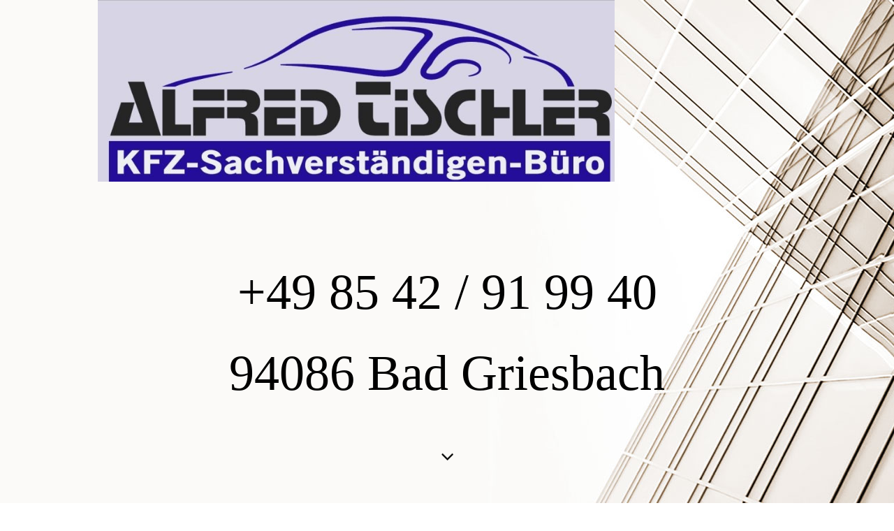

--- FILE ---
content_type: text/html; charset=utf-8
request_url: http://www.kfz-sv-tischler.de/
body_size: 18337
content:
<!DOCTYPE html><html><head><meta http-equiv="Content-Type" content="text/html; charset=UTF-8"><title>Meine Homepage - Willkommen</title><link href="http://kfz-sv-tischler.de/Willkommen" rel="canonical"><meta content="Meine Homepage - Willkommen" property="og:title"><meta content="website" property="og:type"><meta content="http://kfz-sv-tischler.de/Willkommen" property="og:url"><script>
              window.beng = window.beng || {};
              window.beng.env = {
                language: "en",
                country: "US",
                mode: "deploy",
                context: "page",
                pageId: "000001002809",
                skeletonId: "",
                scope: "HTO01FLQTHWI",
                isProtected: false,
                navigationText: "Willkommen",
                instance: "1",
                common_prefix: "https://homepagedesigner.telekom.de",
                design_common: "https://homepagedesigner.telekom.de/beng/designs/",
                design_template: "oem/cm_dh_089",
                path_design: "https://homepagedesigner.telekom.de/beng/designs/data/oem/cm_dh_089/",
                path_res: "https://homepagedesigner.telekom.de/res/",
                path_bengres: "https://homepagedesigner.telekom.de/beng/res/",
                masterDomain: "",
                preferredDomain: "",
                preprocessHostingUri: function(uri) {
                  
                    return uri || "";
                  
                },
                hideEmptyAreas: true
              };
            </script><script xmlns="http://www.w3.org/1999/xhtml" src="https://homepagedesigner.telekom.de/cm4all-beng-proxy/beng-proxy.js">;</script><link xmlns="http://www.w3.org/1999/xhtml" rel="stylesheet" href="https://homepagedesigner.telekom.de/.cm4all/e/static/3rdparty/font-awesome/css/font-awesome.min.css"></link><link rel="stylesheet" type="text/css" href="//homepagedesigner.telekom.de/.cm4all/res/static/libcm4all-js-widget/3.89.7/css/widget-runtime.css"/>

<link rel="stylesheet" type="text/css" href="//homepagedesigner.telekom.de/.cm4all/res/static/beng-editor/5.3.130/css/deploy.css"/>

<link rel="stylesheet" type="text/css" href="//homepagedesigner.telekom.de/.cm4all/res/static/libcm4all-js-widget/3.89.7/css/slideshow-common.css"/>

<script src="//homepagedesigner.telekom.de/.cm4all/res/static/jquery-1.7/jquery.js">;</script><script src="//homepagedesigner.telekom.de/.cm4all/res/static/prototype-1.7.3/prototype.js">;</script><script src="//homepagedesigner.telekom.de/.cm4all/res/static/jslib/1.4.1/js/legacy.js">;</script><script src="//homepagedesigner.telekom.de/.cm4all/res/static/libcm4all-js-widget/3.89.7/js/widget-runtime.js">;</script>

<script src="//homepagedesigner.telekom.de/.cm4all/res/static/libcm4all-js-widget/3.89.7/js/slideshow-common.js">;</script>

<script src="//homepagedesigner.telekom.de/.cm4all/res/static/beng-editor/5.3.130/js/deploy.js">;</script>

<link href="https://homepagedesigner.telekom.de/.cm4all/designs/static/oem/cm_dh_089/1769040101.6487713/css/main.css" rel="stylesheet" type="text/css"><meta name="viewport" content="width=device-width, initial-scale=1, user-scalable=yes"><link href="https://homepagedesigner.telekom.de/.cm4all/designs/static/oem/cm_dh_089/1769040101.6487713/css/responsive.css" rel="stylesheet" type="text/css"><link href="https://homepagedesigner.telekom.de/.cm4all/designs/static/oem/cm_dh_089/1769040101.6487713/css/cm-templates-global-style.css" rel="stylesheet" type="text/css"><link href="/.cm4all/handler.php/vars.css?v=20221117180113" type="text/css" rel="stylesheet"><style type="text/css">.cm-logo {background-image: url("/.cm4all/uproc.php/0/.jpg%20kopf_1.jpg/picture-1200?_=170572feea0");
        background-position: 0% 0%;
background-size: 74% auto;
background-repeat: no-repeat;
      }</style><script type="text/javascript">window.cmLogoWidgetId = "CMTOI_cm4all_com_widgets_Logo_11003493";
            window.cmLogoGetCommonWidget = function (){
                return new cm4all.Common.Widget({
            base    : "/",
            session : "",
            frame   : "",
            path    : "CMTOI_cm4all_com_widgets_Logo_11003493"
        })
            };
            window.logoConfiguration = {
                "cm-logo-x" : "0%",
        "cm-logo-y" : "0%",
        "cm-logo-v" : "2.0",
        "cm-logo-w" : "74%",
        "cm-logo-h" : "auto",
        "cm-logo-di" : "oem/cm_dh_089",
        "cm-logo-u" : "uro-service://",
        "cm-logo-k" : "%7B%22serviceId%22%3A%220%22%2C%22path%22%3A%22%2F%22%2C%22name%22%3A%22jpg%20kopf_1.jpg%22%2C%22type%22%3A%22image%2Fjpeg%22%2C%22size%22%3A78692%2C%22start%22%3A%22170572feea0%22%2C%22width%22%3A890%2C%22height%22%3A313%7D",
        "cm-logo-bc" : "",
        "cm-logo-ln" : "",
        "cm-logo-ln$" : "",
        "cm-logo-hi" : false
        ,
        _logoBaseUrl : "uro-service:\/\/",
        _logoPath : "%7B%22serviceId%22%3A%220%22%2C%22path%22%3A%22%2F%22%2C%22name%22%3A%22jpg%20kopf_1.jpg%22%2C%22type%22%3A%22image%2Fjpeg%22%2C%22size%22%3A78692%2C%22start%22%3A%22170572feea0%22%2C%22width%22%3A890%2C%22height%22%3A313%7D"
        };
          jQuery(document).ready(function() {
            var logoElement = jQuery(".cm-logo");
            logoElement.attr("role", "img");
            logoElement.attr("tabindex", "0");
            logoElement.attr("aria-label", "logo");
          });
        </script><link rel="icon" href="data:;base64,iVBORw0KGgo="/><style id="cm_table_styles"></style><style id="cm_background_queries">            @media(min-width: 100px), (min-resolution: 72dpi), (-webkit-min-device-pixel-ratio: 1) {.cm-background{background-image:url("/.cm4all/uproc.php/1500/presetbackgrounds/oem/cm_dh_089/.hintergrund_001.jpg/picture-200?_=19beeadd61c");}}@media(min-width: 100px), (min-resolution: 144dpi), (-webkit-min-device-pixel-ratio: 2) {.cm-background{background-image:url("/.cm4all/uproc.php/1500/presetbackgrounds/oem/cm_dh_089/.hintergrund_001.jpg/picture-400?_=19beeadd61c");}}@media(min-width: 200px), (min-resolution: 72dpi), (-webkit-min-device-pixel-ratio: 1) {.cm-background{background-image:url("/.cm4all/uproc.php/1500/presetbackgrounds/oem/cm_dh_089/.hintergrund_001.jpg/picture-400?_=19beeadd61c");}}@media(min-width: 200px), (min-resolution: 144dpi), (-webkit-min-device-pixel-ratio: 2) {.cm-background{background-image:url("/.cm4all/uproc.php/1500/presetbackgrounds/oem/cm_dh_089/.hintergrund_001.jpg/picture-800?_=19beeadd61c");}}@media(min-width: 400px), (min-resolution: 72dpi), (-webkit-min-device-pixel-ratio: 1) {.cm-background{background-image:url("/.cm4all/uproc.php/1500/presetbackgrounds/oem/cm_dh_089/.hintergrund_001.jpg/picture-800?_=19beeadd61c");}}@media(min-width: 400px), (min-resolution: 144dpi), (-webkit-min-device-pixel-ratio: 2) {.cm-background{background-image:url("/.cm4all/uproc.php/1500/presetbackgrounds/oem/cm_dh_089/.hintergrund_001.jpg/picture-1200?_=19beeadd61c");}}@media(min-width: 600px), (min-resolution: 72dpi), (-webkit-min-device-pixel-ratio: 1) {.cm-background{background-image:url("/.cm4all/uproc.php/1500/presetbackgrounds/oem/cm_dh_089/.hintergrund_001.jpg/picture-1200?_=19beeadd61c");}}@media(min-width: 600px), (min-resolution: 144dpi), (-webkit-min-device-pixel-ratio: 2) {.cm-background{background-image:url("/.cm4all/uproc.php/1500/presetbackgrounds/oem/cm_dh_089/.hintergrund_001.jpg/picture-1600?_=19beeadd61c");}}@media(min-width: 800px), (min-resolution: 72dpi), (-webkit-min-device-pixel-ratio: 1) {.cm-background{background-image:url("/.cm4all/uproc.php/1500/presetbackgrounds/oem/cm_dh_089/.hintergrund_001.jpg/picture-1600?_=19beeadd61c");}}@media(min-width: 800px), (min-resolution: 144dpi), (-webkit-min-device-pixel-ratio: 2) {.cm-background{background-image:url("/.cm4all/uproc.php/1500/presetbackgrounds/oem/cm_dh_089/.hintergrund_001.jpg/picture-2600?_=19beeadd61c");}}
</style></head><body ondrop="return false;" class=" device-desktop cm-deploy cm-deploy-342 cm-deploy-4x"><div class="cm-background" data-cm-qa-bg="image"></div><div class="cm-background-video" data-cm-qa-bg="video"></div><div class="cm-background-effects" data-cm-qa-bg="effect"></div><div class="template_wrapper cm-templates-container"><header class="header_wrapper cm_can_be_empty"><div class="kv_wrapper cm_can_be_empty"><div class="cm-template-keyvisual__media cm-kv-0" id="keyvisual"></div></div><div class="cm_can_be_empty cm-logo" id="logo"></div><div class="title_wrapper cm-templates-title-container cm_can_be_empty"><div class="title cm_can_be_empty cm-templates-heading__title" id="title" style="visibility:visible;"><span style='font-size: 72px; font-family: "Poiret One";'>+49 85 42 / 91 99 40</span></div><div class="subtitle cm_can_be_empty cm-templates-heading__subtitle" id="subtitle" style="visibility:visible;"><span style='font-size: 72px; font-family: "Poiret One";'>94086 Bad Griesbach</span></div></div><div class="scroll_down"><i class="fa fa-angle-down"> </i></div></header><div class="cm-template-content content_wrapper"><main class="cm-template-content__main design_content cm-templates-text" id="content_main" data-cm-hintable="yes"><h1><strong><span style='color: #000000; font-family: "Times New Roman", Times, serif; font-size: large;'>Wir sind seit April 2001 ein junges und freies</span></strong></h1><h1><strong><span style='color: #000000; font-family: "Times New Roman", Times, serif; font-size: large;'>Gutachterbüro mit Sitz in 94086 Bad Griesbach.</span></strong></h1><h1><span style='color: #000000; font-family: "Times New Roman", Times, serif;'> </span></h1><h1><strong><span style='color: #000000; font-family: "Times New Roman", Times, serif; font-size: large;'>Unser Fachgebiet sind KFZ-Schäden und Bewertungen. </span></strong></h1><h1><span style='color: #000000; font-family: "Times New Roman", Times, serif;'> </span></h1><p><strong><span style='color: #000000; font-family: "Times New Roman", Times, serif; font-size: large;'>Wir arbeiten unabhängig, sind unparteiisch und bleiben immer objektiv!</span></strong></p><h1><strong><span style='color: #000000; font-family: "Times New Roman", Times, serif; font-size: large;'>Es steht Ihnen grundsätzlich frei, den Sachverständigen Ihres Vertrauens zu beauftragen. Halten Sie die Schadenabwicklung stets in Ihren Händen, auch wenn Ihnen von der gegnerischen Haftpflichtversicherung die gesamte Abwicklung des Schadens angeboten wird.</span></strong></h1><h1><strong><span style='color: #000000; font-family: "Times New Roman", Times, serif; font-size: large;'>Zur Durchsetzung Ihrer Ansprüche können Sie einen Rechtsanwalt Ihres Vertrauens beauftragen. Dessen Kosten, so wie auch die des Sachverständigen werden von der gegnerischen Haftpflichversicherung bezahlt.</span></strong></h1><h1><span style='color: #000000; font-family: "Trebuchet MS", Helvetica, sans-serif;'> </span></h1><h1> </h1><div id="cm_bottom_clearer"></div><div id="cm_bottom_clearer"></div><div id="cm_bottom_clearer" style="clear: both;" contenteditable="false"></div></main></div><div class="footer_wrapper cm-templates-sidebar-container cm_can_be_empty"><div class="sidebar_wrapper cm-templates-sidebar-one"><aside class="sidebar fullsidebar cm_can_be_empty" id="widgetbar_page_4" data-cm-hintable="yes"><p> </p></aside><aside class="sidebar cm-templates-sidebar--position-bottom cm_can_be_empty" id="widgetbar_page_1" data-cm-hintable="yes"><p> </p><p> </p></aside><aside class="sidebar cm-templates-sidebar--position-bottom cm_can_be_empty" id="widgetbar_page_2" data-cm-hintable="yes"><p> </p></aside><aside class="sidebar cm-templates-sidebar--position-bottom cm_can_be_empty" id="widgetbar_page_3" data-cm-hintable="yes"><p> </p></aside></div><div class="sidebar_wrapper cm-templates-sidebar-two"><aside class="sidebar fullsidebar cm_can_be_empty" id="widgetbar_site_4" data-cm-hintable="yes"><p> </p></aside><aside class="sidebar cm-templates-sidebar--position-bottom cm_can_be_empty" id="widgetbar_site_1" data-cm-hintable="yes"><p> </p></aside><aside class="sidebar cm-templates-sidebar--position-bottom cm_can_be_empty" id="widgetbar_site_2" data-cm-hintable="yes"><p> </p></aside><aside class="sidebar cm-templates-sidebar--position-bottom cm_can_be_empty" id="widgetbar_site_3" data-cm-hintable="yes"><p> </p></aside></div></div><footer class="cm-templates-footer cm_can_be_empty" id="footer" data-cm-hintable="yes">letzte Bearbeitung 17.11.2022<span style="font-family: Lora, serif;"> </span></footer></div><div class="content_overlay"> </div><nav class="navigation_wrapper cm_with_forcesub" id="cm_navigation"><ul id="cm_mainnavigation"><li id="cm_navigation_pid_1002809" class="cm_current"><a title="Willkommen" href="/Willkommen" class="cm_anchor">Willkommen</a></li><li id="cm_navigation_pid_2477801"><a title="Unfall... was nun?" href="/Unfall-was-nun" class="cm_anchor">Unfall... was nun?</a></li><li id="cm_navigation_pid_2477816"><a title="Begriffserklärungen" href="/Begriffserklaerungen" class="cm_anchor">Begriffserklärungen</a></li><li id="cm_navigation_pid_1002903"><a title="Kontakt" href="/Kontakt" class="cm_anchor">Kontakt</a></li><li id="cm_navigation_pid_1063361"><a title="Impressum" href="/Impressum" class="cm_anchor">Impressum</a></li></ul></nav><div class="toggle_navigation"><div class="burger_wrapper"><div class="burgerline1"> </div><div class="burgerline2"> </div><div class="burgerline3"> </div></div><div class="nav_name"> </div></div><script type="text/javascript" src="https://homepagedesigner.telekom.de/.cm4all/designs/static/oem/cm_dh_089/1769040101.6487713/js/effects.js"></script><script type="text/javascript" src="https://homepagedesigner.telekom.de/.cm4all/designs/static/oem/cm_dh_089/1769040101.6487713/js/tinycolor.js"></script><script type="text/javascript" src="https://homepagedesigner.telekom.de/.cm4all/designs/static/oem/cm_dh_089/1769040101.6487713/js/cm-templates-global-script.js"></script><script type="text/javascript" src="https://homepagedesigner.telekom.de/.cm4all/designs/static/oem/cm_dh_089/1769040101.6487713/js/cm_template-focus-point.js"></script><script type="text/javascript" src="https://homepagedesigner.telekom.de/.cm4all/designs/static/oem/cm_dh_089/1769040101.6487713/js/cm-templates-global-script.js"></script><div class="cm_widget_anchor"><a name="TKOMSI_cm4all_com_widgets_CookiePolicy_21522155" id="widgetanchor_TKOMSI_cm4all_com_widgets_CookiePolicy_21522155"><!--cm4all.com.widgets.CookiePolicy--></a></div><script data-tracking="true" data-cookie-settings-enabled="false" src="https://homepagedesigner.telekom.de/.cm4all/widgetres.php/cm4all.com.widgets.CookiePolicy/show.js?v=3.3.29" defer="defer" id="cookieSettingsScript"></script><noscript ><div style="position:absolute;bottom:0;" id="statdiv"><img alt="" height="1" width="1" src="https://homepagedesigner.telekom.de/.cm4all/_pixel.img?site=1648900-AsCgwfU4&amp;page=pid_1002809&amp;path=%2FWillkommen&amp;nt=Willkommen"/></div></noscript><script  type="text/javascript">//<![CDATA[
            document.body.insertAdjacentHTML('beforeend', '<div style="position:absolute;bottom:0;" id="statdiv"><img alt="" height="1" width="1" src="https://homepagedesigner.telekom.de/.cm4all/_pixel.img?site=1648900-AsCgwfU4&amp;page=pid_1002809&amp;path=%2FWillkommen&amp;nt=Willkommen&amp;domain='+escape(document.location.hostname)+'&amp;ref='+escape(document.referrer)+'"/></div>');
        //]]></script><script type="application/x-cm4all-cookie-consent" data-code=""></script><div style="display: none;" id="keyvisualWidgetVideosContainer"></div><style type="text/css"></style><style type="text/css">
			#keyvisual {
				overflow: hidden;
			}
			.kv-video-wrapper {
				width: 100%;
				height: 100%;
				position: relative;
			}
			</style><script type="text/javascript">
				jQuery(document).ready(function() {
					function moveTempVideos(slideshow, isEditorMode) {
						var videosContainer = document.getElementById('keyvisualWidgetVideosContainer');
						if (videosContainer) {
							while (videosContainer.firstChild) {
								var div = videosContainer.firstChild;
								var divPosition = div.className.substring('cm-kv-0-tempvideo-'.length);
								if (isEditorMode && parseInt(divPosition) > 1) {
									break;
								}
								videosContainer.removeChild(div);
								if (div.nodeType == Node.ELEMENT_NODE) {
									var pos = '';
									if (slideshow) {
										pos = '-' + divPosition;
									}
									var kv = document.querySelector('.cm-kv-0' + pos);
									if (kv) {
										if (!slideshow) {
											var wrapperDiv = document.createElement("div"); 
											wrapperDiv.setAttribute("class", "kv-video-wrapper");
											kv.insertBefore(wrapperDiv, kv.firstChild);
											kv = wrapperDiv;
										}
										while (div.firstChild) {
											kv.appendChild(div.firstChild);
										}
										if (!slideshow) {
											break;
										}
									}
								}
							}
						}
					}

					function kvClickAction(mode, href) {
						if (mode == 'internal') {
							if (!window.top.syntony || !/_home$/.test(window.top.syntony.bifmState)) {
								window.location.href = href;
							}
						} else if (mode == 'external') {
							var a = document.createElement('a');
							a.href = href;
							a.target = '_blank';
							a.rel = 'noreferrer noopener';
							a.click();
						}
					}

					var keyvisualElement = jQuery("[cm_type=keyvisual]");
					if(keyvisualElement.length == 0){
						keyvisualElement = jQuery("#keyvisual");
					}
					if(keyvisualElement.length == 0){
						keyvisualElement = jQuery("[class~=cm-kv-0]");
					}
				
					moveTempVideos(false, false);
					var video = document.querySelector('#keyvisual video');
					if (video) {
						video.play();
					}
				
				var containers = document.querySelectorAll("[cm_type=keyvisual], [id=keyvisual], .cm-keyvisual");
				for (var i = 0; i < containers.length; i++) {
					var container = containers[i];
					if (container && window.beng && beng.env && beng.env.hideEmptyAreas) {
						if (beng.env.mode != "edit") {
						container.addClassName("cm_empty");
						} else {
						container.addClassName("cm_empty_editor");
						}
					}
				}
				
			});
		</script></body></html>
